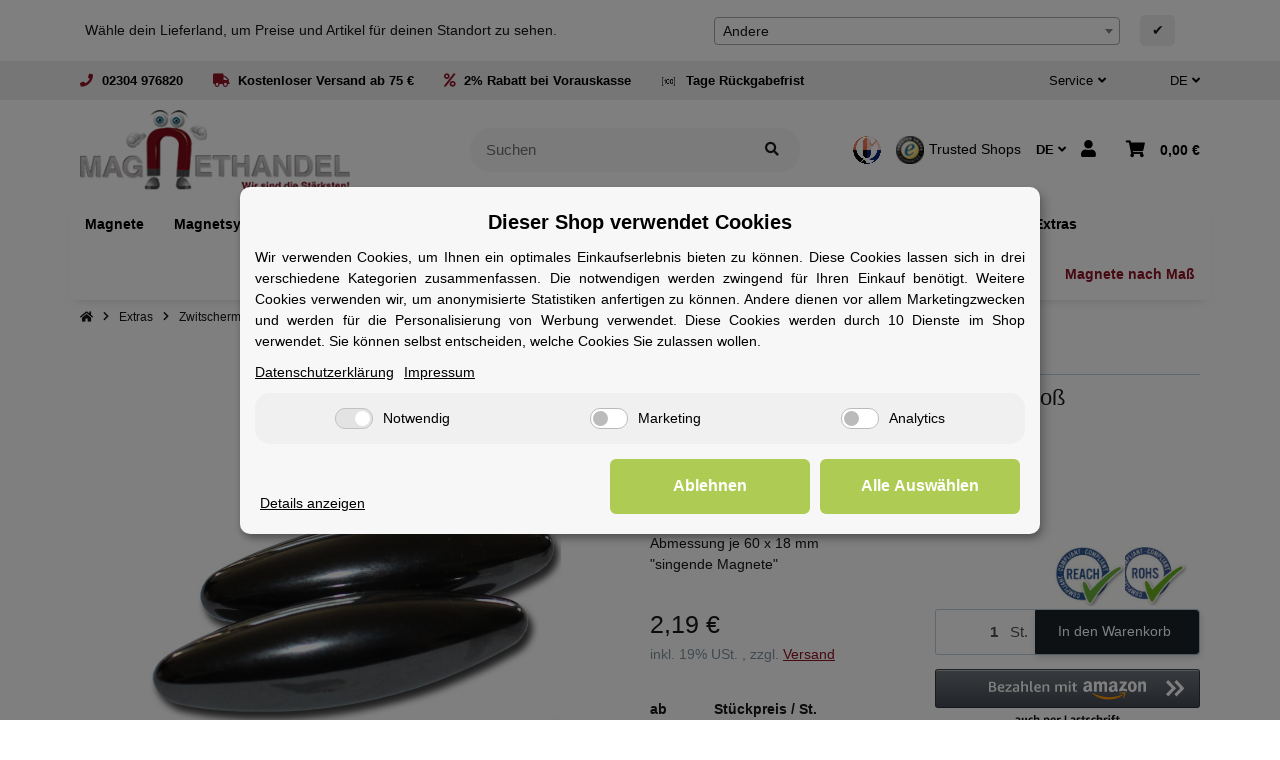

--- FILE ---
content_type: text/css
request_url: https://www.magnethandel.de/plugins/s360_amazonpay_shop5/frontend/template/css/lpa.min.css?v=1.2.21
body_size: 332
content:
.lpa-button{display:block;margin-top:1em;margin-bottom:1em;width:100%;clear:both}.lpa-button-subscription{margin-bottom:0.5em}.lpa-button-subscription-label-title,.lpa-button-subscription-label-text,.lpa-button-subscription-discount-text{display:inline-block;width:100%;text-align:left}.lpa-button-subscription-label-title{font-weight:bold;font-size:small}.lpa-button-subscription-label-text,.lpa-button-subscription-discount-text{font-size:smaller}.cart-dropdown .lpa-button-subscription{display:none}.alert .lpa-button-context-pay .lpa-button-wrapper{margin-top:1em}.lpa-button-container{margin-left:auto;margin-right:auto;width:100%}.lpa-button-container img{max-width:100%;cursor:pointer}.lpa-widget-container{min-width:300px;max-width:600px;min-height:228px;max-height:400px;height:228px;width:100%;margin-bottom:1em}.lpa-cancel{margin-top:1em}.lpa-widget-placeholder{display:-webkit-box;display:-ms-flexbox;display:flex;height:100%;width:100%;-webkit-box-pack:center;-ms-flex-pack:center;justify-content:center;-webkit-box-align:center;-ms-flex-align:center;align-items:center}body[data-viewport="xs"] .lpa-submit,body[data-viewport="xs"] .lpa-cancel{text-align:center}body[data-viewport="sm"] .lpa-submit,body[data-viewport="md"] .lpa-submit,body[data-viewport="lg"] .lpa-submit,body[data-viewport="xl"] .lpa-submit{text-align:right}.lpa-edit-address .lpa-edit-optional:not([data-value=""]){display:none}.lpa-preview-address{margin:1em 0}.lpa-preview-address .preview-mail{margin-top:0.25em}.lpa-preview-address .preview-heading{margin-bottom:0.5em}.lpa-preview-address .preview-edit{margin-top:0.5em}.lpa-checkout-comment{margin-top:0.25em;margin-bottom:1em}.lpa-hidden{display:none !important}#lpaChangeAddressButton,#lpaChangePaymentButton{cursor:pointer}.container .lpa-checkout-wrapper.container,.container .lpa-alert-container.container,.container .lpa-login-wrapper.container,.container .container.lpa-conditional-container{width:auto;margin-top:0 !important;margin-bottom:0 !important}#lpa-create-account-toggle{margin-left:0}.lpa-checkout-wrapper .radio input[type="radio"],.lpa-checkout-wrapper .radio-inline input[type="radio"],.lpa-checkout-wrapper .checkbox input[type="checkbox"],.lpa-checkout-wrapper .checkbox-inline input[type="checkbox"]{margin-left:0}.row.cart-dropdown-buttons .row.lpa-button-content:not(.row.cart-dropdown-buttons div[class*="col-"] .lpa-button-content){margin-left:0;margin-right:0}.form-row>.lpa-button{padding-right:5px;padding-left:5px}.lpa-subscriptions-table{margin-top:10px}
